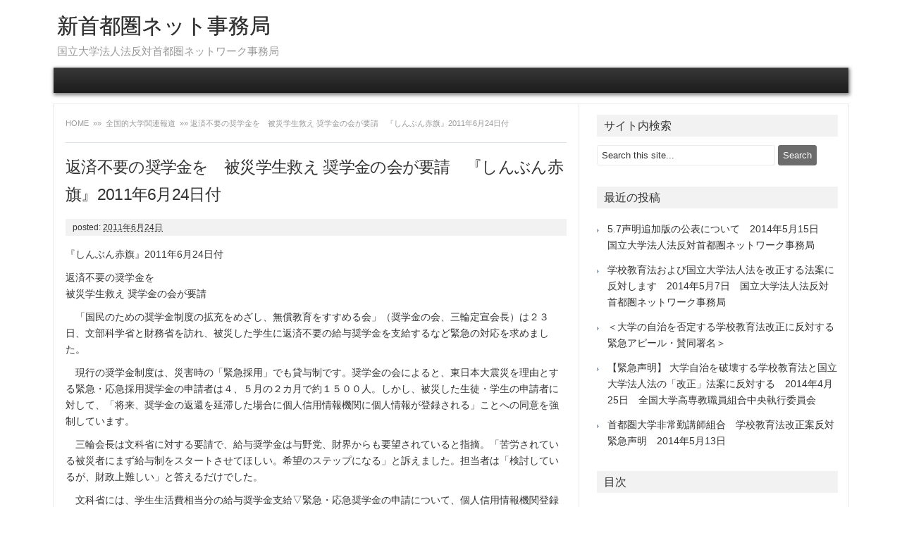

--- FILE ---
content_type: text/html; charset=UTF-8
request_url: http://www.shutoken-net.jp/2011/06/24/110625-08akahata/
body_size: 24843
content:
<!DOCTYPE html>
<!--[if IE 7]>
<html class="ie ie7" lang="ja">
<![endif]-->
<!--[if IE 8]>
<html class="ie ie8" lang="ja">
<![endif]-->
<!--[if !(IE 7) | !(IE 8)  ]><!-->
<html lang="ja">
<!--<![endif]-->
<head>
<meta charset="UTF-8">
<meta name="viewport" content="width=device-width">
<title>返済不要の奨学金を　被災学生救え 奨学金の会が要請　『しんぶん赤旗』2011年6月24日付 | 新首都圏ネット事務局</title>
<link rel="profile" href="http://gmpg.org/xfn/11">
<link rel="pingback" href="http://www.shutoken-net.jp/wpblog/xmlrpc.php">
<meta name='robots' content='noindex,follow' />
<link rel="alternate" type="application/rss+xml" title="新首都圏ネット事務局 &raquo; フィード" href="http://www.shutoken-net.jp/feed/" />
<link rel="alternate" type="application/rss+xml" title="新首都圏ネット事務局 &raquo; コメントフィード" href="http://www.shutoken-net.jp/comments/feed/" />
		<script type="text/javascript">
			window._wpemojiSettings = {"baseUrl":"http:\/\/s.w.org\/images\/core\/emoji\/72x72\/","ext":".png","source":{"concatemoji":"http:\/\/www.shutoken-net.jp\/wpblog\/wp-includes\/js\/wp-emoji-release.min.js?ver=4.2.4"}};
			!function(a,b,c){function d(a){var c=b.createElement("canvas"),d=c.getContext&&c.getContext("2d");return d&&d.fillText?(d.textBaseline="top",d.font="600 32px Arial","flag"===a?(d.fillText(String.fromCharCode(55356,56812,55356,56807),0,0),c.toDataURL().length>3e3):(d.fillText(String.fromCharCode(55357,56835),0,0),0!==d.getImageData(16,16,1,1).data[0])):!1}function e(a){var c=b.createElement("script");c.src=a,c.type="text/javascript",b.getElementsByTagName("head")[0].appendChild(c)}var f,g;c.supports={simple:d("simple"),flag:d("flag")},c.DOMReady=!1,c.readyCallback=function(){c.DOMReady=!0},c.supports.simple&&c.supports.flag||(g=function(){c.readyCallback()},b.addEventListener?(b.addEventListener("DOMContentLoaded",g,!1),a.addEventListener("load",g,!1)):(a.attachEvent("onload",g),b.attachEvent("onreadystatechange",function(){"complete"===b.readyState&&c.readyCallback()})),f=c.source||{},f.concatemoji?e(f.concatemoji):f.wpemoji&&f.twemoji&&(e(f.twemoji),e(f.wpemoji)))}(window,document,window._wpemojiSettings);
		</script>
		<style type="text/css">
img.wp-smiley,
img.emoji {
	display: inline !important;
	border: none !important;
	box-shadow: none !important;
	height: 1em !important;
	width: 1em !important;
	margin: 0 .07em !important;
	vertical-align: -0.1em !important;
	background: none !important;
	padding: 0 !important;
}
</style>
<link rel='stylesheet' id='premiumstyle-style-css'  href='http://www.shutoken-net.jp/wpblog/wp-content/themes/premium-style/style.css?ver=4.2.4' type='text/css' media='all' />
<!--[if lt IE 9]>
<link rel='stylesheet' id='premiumstyle-ie-css'  href='http://www.shutoken-net.jp/wpblog/wp-content/themes/premium-style/ie.css?ver=20131110' type='text/css' media='all' />
<![endif]-->
<!--[if lt IE 9]>
<script type='text/javascript' src='http://www.shutoken-net.jp/wpblog/wp-content/themes/premium-style/js/html5.js?ver=20131110'></script>
<![endif]-->
<link rel="EditURI" type="application/rsd+xml" title="RSD" href="http://www.shutoken-net.jp/wpblog/xmlrpc.php?rsd" />
<link rel="wlwmanifest" type="application/wlwmanifest+xml" href="http://www.shutoken-net.jp/wpblog/wp-includes/wlwmanifest.xml" /> 
<link rel='prev' title='グローバル人材育成へ留学推進　政府が中間まとめ　『日本経済新聞』2011年6月22日付' href='http://www.shutoken-net.jp/2011/06/24/110625-07-nikkei/' />
<link rel='next' title='定員割れ、合格率低下…形骸化する法科大学院　「予備試験」が抜け道に　『産経新聞』2011年6月22日付' href='http://www.shutoken-net.jp/2011/06/24/110625-09-sankei/' />
<meta name="generator" content="WordPress 4.2.4" />
<link rel='canonical' href='http://www.shutoken-net.jp/2011/06/24/110625-08akahata/' />
<link rel='shortlink' href='http://www.shutoken-net.jp/?p=2425' />
</head>

<body class="single single-post postid-2425 single-format-standard">
<!-- start website header -->
<div id="page-header" class="wrap header">
	<header id="masthead" class="site-header" role="banner">
		<!-- start hgroup header -->
		<div class="hgroup">
					<h1 class="site-title">
				<a class="home-link" href="http://www.shutoken-net.jp/" title="新首都圏ネット事務局" rel="home">
					新首都圏ネット事務局				</a>
			</h1>
			<h2 class="site-description">国立大学法人法反対首都圏ネットワーク事務局</h2>
				</div>
		<!-- start social header -->
			
		<!-- start image header -->
				<div class="clear"></div>
	</header>
</div>
<!-- end website header -->
<!-- start website menu -->
<div id="primary-nav">
  <div class="wrap nav">
	<nav id="site-navigation" class="main-navigation" role="navigation">
		<h3 class="menu-toggle">Menu</h3>
		<a class="assistive-text" href="#content" title="Skip to content">Skip to content</a>
		<div class="nav-menu"></div>
	</nav>
 </div>
</div>
<!-- end website menu -->
<div class="wrap fullwidth"><div id="content" class="left">
  <!-- start breadcrumbs -->
<div id="breadcrumbs">
    <a href="http://www.shutoken-net.jp">
  Home  </a>
  &raquo;&raquo;&nbsp;    <a href="http://www.shutoken-net.jp/category/s8-journals/c43-nationwideuniversitiesarticles/">全国的大学関連報道</a> &raquo;&raquo;&nbsp;返済不要の奨学金を　被災学生救え 奨学金の会が要請　『しんぶん赤旗』2011年6月24日付    </div>    <div id="post-2425" class="post-2425 post type-post status-publish format-standard hentry category-c43-nationwideuniversitiesarticles">
    <!-- start post entry -->
	<h1 class="entry-title">
      返済不要の奨学金を　被災学生救え 奨学金の会が要請　『しんぶん赤旗』2011年6月24日付    </h1>
    <div class="entry-meta"> 
		<span class="left">
									<span class="meta-sep"></span>
			posted:			<span class="meta-date">
				<abbr class="published" title="10:45 pm">
					2011年6月24日				</abbr>
			</span> 
		</span> 
		<span class="right">
			<span class="entry-comment">
			</span>
		</span>
      <div class="clear"></div>
    </div>
    <!-- start post content -->
    <div class="entry entry-content">
								
		<p>『しんぶん赤旗』2011年6月24日付</p>
<p>返済不要の奨学金を<br />被災学生救え 奨学金の会が要請</p>
<p>　「国民のための奨学金制度の拡充をめざし、無償教育をすすめる会」（奨学金の会、三輪定宣会長）は２３日、文部科学省と財務省を訪れ、被災した学生に返済不要の給与奨学金を支給するなど緊急の対応を求めました。</p>
<p>　現行の奨学金制度は、災害時の「緊急採用」でも貸与制です。奨学金の会によると、東日本大震災を理由とする緊急・応急採用奨学金の申請者は４、５月の２カ月で約１５００人。しかし、被災した生徒・学生の申請者に対して、「将来、奨学金の返還を延滞した場合に個人信用情報機関に個人情報が登録される」ことへの同意を強制しています。</p>
<p>　三輪会長は文科省に対する要請で、給与奨学金は与野党、財界からも要望されていると指摘。「苦労されている被災者にまず給与制をスタートさせてほしい。希望のステップになる」と訴えました。担当者は「検討しているが、財政上難しい」と答えるだけでした。</p>
<p>　文科省には、学生生活費相当分の給与奨学金支給▽緊急・応急奨学金の申請について、個人信用情報機関登録への同意を採用条件にしない▽返還滞納者は少なくとも１年間は延滞情報を登録しない▽日本学生支援機構は後に被災していたことが判明した場合は延滞情報の登録を抹消する▽被災した返還者に機構が被災の程度に応じて返還を免除するなどの措置をとる―などを求めました。</p>
		    </div>
    <!-- start post tags box -->
	<div class="entry-tags">
		<div class="categories">
			<a href="http://www.shutoken-net.jp/category/s8-journals/c43-nationwideuniversitiesarticles/" rel="category tag">全国的大学関連報道</a>		</div>
		<div class="tags">
					</div>
	</div>
    <div class="clear"></div>
		
		<!-- start post nav box -->
	<nav class="nav-single">
      <span class="nav-previous">
      	<a href="http://www.shutoken-net.jp/2011/06/24/110625-07-nikkei/" rel="prev"><span class="meta-nav">&laquo;&laquo;</span> グローバル人材育成へ留学推進　政府が中間まとめ　『日本経済新聞』2011年6月22日付</a>      </span> 
	  <span class="nav-next">
      	<a href="http://www.shutoken-net.jp/2011/06/24/110625-09-sankei/" rel="next">定員割れ、合格率低下…形骸化する法科大学院　「予備試験」が抜け道に　『産経新聞』2011年6月22日付 <span class="meta-nav">&raquo;&raquo;</span></a>      </span> 
	</nav>
  </div>
  <div class="clear"></div>
  <!-- start post comment -->
  

<div id="comments">
	</div>

</div>
<div id="sidebar" class="right">
			<div id="search-3" class="widget widget_search"><p class="widget-title">サイト内検索</p><form method="get" id="searchform" action="http://www.shutoken-net.jp/">
	<input type="text" class="input-text" name="s" id="s"  value="Search this site..." onfocus="if (this.value == 'Search this site...') {this.value = '';}" onblur="if (this.value == '') {this.value = 'Search this site...';}" />
	<input id="searchsubmit" type="submit" value="Search" />
</form><div class='clear'></div></div>		<div id="recent-posts-2" class="widget widget_recent_entries">		<p class="widget-title">最近の投稿</p>		<ul>
					<li>
				<a href="http://www.shutoken-net.jp/2014/06/01/572014514/">5.7声明追加版の公表について　2014年5月15日　国立大学法人法反対首都圏ネットワーク事務局</a>
						</li>
					<li>
				<a href="http://www.shutoken-net.jp/2014/05/29/201457/">学校教育法および国立大学法人法を改正する法案に反対します　2014年5月7日　国立大学法人法反対首都圏ネットワーク事務局</a>
						</li>
					<li>
				<a href="http://www.shutoken-net.jp/2014/05/29/2014-04-13-01-30-17/">＜大学の自治を否定する学校教育法改正に反対する緊急アピール・賛同署名＞</a>
						</li>
					<li>
				<a href="http://www.shutoken-net.jp/2014/05/24/2014425/">【緊急声明】 大学自治を破壊する学校教育法と国立大学法人法の「改正」法案に反対する　2014年4月25日　全国大学高専教職員組合中央執行委員会</a>
						</li>
					<li>
				<a href="http://www.shutoken-net.jp/2014/05/22/2014513-2/">首都圏大学非常勤講師組合　学校教育法改正案反対緊急声明　2014年5月13日</a>
						</li>
				</ul>
		<div class='clear'></div></div><div id="nav_menu-2" class="widget widget_nav_menu"><p class="widget-title">目次</p><div class="menu-mainmenu-container"><ul id="menu-mainmenu" class="menu"><li id="menu-item-5235" class="menu-item menu-item-type-custom menu-item-object-custom menu-item-5235"><a href="http://www.shutoken-net.jp/wpblog">表紙</a></li>
<li id="menu-item-5236" class="menu-item menu-item-type-taxonomy menu-item-object-category menu-item-has-children menu-item-5236"><a href="http://www.shutoken-net.jp/category/s5-bureau/">事務局</a>
<ul class="sub-menu">
	<li id="menu-item-5244" class="menu-item menu-item-type-taxonomy menu-item-object-category menu-item-5244"><a href="http://www.shutoken-net.jp/category/s5-bureau/c34-bureau/">事務局発</a></li>
	<li id="menu-item-5251" class="menu-item menu-item-type-taxonomy menu-item-object-category menu-item-5251"><a href="http://www.shutoken-net.jp/category/s5-bureau/c59-jimukyoku-shijoka/">市場化テスト導入阻止情報</a></li>
	<li id="menu-item-5258" class="menu-item menu-item-type-taxonomy menu-item-object-category menu-item-5258"><a href="http://www.shutoken-net.jp/category/s5-bureau/c60-jimukyoku-kensyo/">国立大学法人法体制の検証　　情報　シリーズ</a></li>
</ul>
</li>
<li id="menu-item-5237" class="menu-item menu-item-type-taxonomy menu-item-object-category menu-item-has-children menu-item-5237"><a href="http://www.shutoken-net.jp/category/s6-unions/">大学教職組等の声明など</a>
<ul class="sub-menu">
	<li id="menu-item-5245" class="menu-item menu-item-type-taxonomy menu-item-object-category menu-item-5245"><a href="http://www.shutoken-net.jp/category/s6-unions/c36-universities/">個別大学</a></li>
	<li id="menu-item-5252" class="menu-item menu-item-type-taxonomy menu-item-object-category menu-item-5252"><a href="http://www.shutoken-net.jp/category/s6-unions/c35-nationallocal/">全国・地方規模組織</a></li>
</ul>
</li>
<li id="menu-item-5238" class="menu-item menu-item-type-taxonomy menu-item-object-category menu-item-has-children menu-item-5238"><a href="http://www.shutoken-net.jp/category/s7-opinions/">見解・論説など</a>
<ul class="sub-menu">
	<li id="menu-item-5246" class="menu-item menu-item-type-taxonomy menu-item-object-category menu-item-5246"><a href="http://www.shutoken-net.jp/category/s7-opinions/c37-universitypersons/">大学人による見解・論説</a></li>
	<li id="menu-item-5253" class="menu-item menu-item-type-taxonomy menu-item-object-category menu-item-5253"><a href="http://www.shutoken-net.jp/category/s7-opinions/c38-organization/">大学諸組織による見解・論説</a></li>
	<li id="menu-item-5259" class="menu-item menu-item-type-taxonomy menu-item-object-category menu-item-5259"><a href="http://www.shutoken-net.jp/category/s7-opinions/c39-non-university/">非大学個人・組織による見解・論説</a></li>
</ul>
</li>
<li id="menu-item-5239" class="menu-item menu-item-type-taxonomy menu-item-object-category menu-item-has-children menu-item-5239"><a href="http://www.shutoken-net.jp/category/s11-editorial/">新聞社説</a>
<ul class="sub-menu">
	<li id="menu-item-5247" class="menu-item menu-item-type-taxonomy menu-item-object-category menu-item-5247"><a href="http://www.shutoken-net.jp/category/s11-editorial/c40-localpapers/">地方紙</a></li>
	<li id="menu-item-5254" class="menu-item menu-item-type-taxonomy menu-item-object-category menu-item-5254"><a href="http://www.shutoken-net.jp/category/s11-editorial/c41-nationwidepapers/">全国紙</a></li>
</ul>
</li>
<li id="menu-item-5240" class="menu-item menu-item-type-taxonomy menu-item-object-category current-post-ancestor menu-item-has-children menu-item-5240"><a href="http://www.shutoken-net.jp/category/s8-journals/">新聞・雑誌記事等</a>
<ul class="sub-menu">
	<li id="menu-item-5248" class="menu-item menu-item-type-taxonomy menu-item-object-category menu-item-5248"><a href="http://www.shutoken-net.jp/category/s8-journals/c42-universitiesarticles/">個別大学・地域報道</a></li>
	<li id="menu-item-5255" class="menu-item menu-item-type-taxonomy menu-item-object-category current-post-ancestor current-menu-parent current-post-parent menu-item-5255"><a href="http://www.shutoken-net.jp/category/s8-journals/c43-nationwideuniversitiesarticles/">全国的大学関連報道</a></li>
	<li id="menu-item-5260" class="menu-item menu-item-type-taxonomy menu-item-object-category menu-item-5260"><a href="http://www.shutoken-net.jp/category/s8-journals/c44-general/">教育研究関連報道一般</a></li>
	<li id="menu-item-5263" class="menu-item menu-item-type-taxonomy menu-item-object-category menu-item-5263"><a href="http://www.shutoken-net.jp/category/s8-journals/c45-others/">勤務・労働条件、国政、その他全般</a></li>
</ul>
</li>
<li id="menu-item-5241" class="menu-item menu-item-type-taxonomy menu-item-object-category menu-item-has-children menu-item-5241"><a href="http://www.shutoken-net.jp/category/s12-powerincharge/">当局資料</a>
<ul class="sub-menu">
	<li id="menu-item-5249" class="menu-item menu-item-type-taxonomy menu-item-object-category menu-item-5249"><a href="http://www.shutoken-net.jp/category/s12-powerincharge/c46-mext/">文部科学省</a></li>
	<li id="menu-item-5256" class="menu-item menu-item-type-taxonomy menu-item-object-category menu-item-5256"><a href="http://www.shutoken-net.jp/category/s12-powerincharge/c47-mof/">財務省</a></li>
	<li id="menu-item-5261" class="menu-item menu-item-type-taxonomy menu-item-object-category menu-item-5261"><a href="http://www.shutoken-net.jp/category/s12-powerincharge/c48-kantei/">内閣府・首相官邸</a></li>
	<li id="menu-item-5264" class="menu-item menu-item-type-taxonomy menu-item-object-category menu-item-5264"><a href="http://www.shutoken-net.jp/category/s12-powerincharge/c49-janu/">国立大学協会</a></li>
</ul>
</li>
<li id="menu-item-5242" class="menu-item menu-item-type-taxonomy menu-item-object-category menu-item-has-children menu-item-5242"><a href="http://www.shutoken-net.jp/category/s9-faculties/">大学教授会等の動き</a>
<ul class="sub-menu">
	<li id="menu-item-5250" class="menu-item menu-item-type-taxonomy menu-item-object-category menu-item-5250"><a href="http://www.shutoken-net.jp/category/s9-faculties/c50-faculties/">部局教授会</a></li>
	<li id="menu-item-5257" class="menu-item menu-item-type-taxonomy menu-item-object-category menu-item-5257"><a href="http://www.shutoken-net.jp/category/s9-faculties/c51-university/">大学単位</a></li>
	<li id="menu-item-5262" class="menu-item menu-item-type-taxonomy menu-item-object-category menu-item-5262"><a href="http://www.shutoken-net.jp/category/s9-faculties/c52-conference/">学部長会議等</a></li>
	<li id="menu-item-5265" class="menu-item menu-item-type-taxonomy menu-item-object-category menu-item-5265"><a href="http://www.shutoken-net.jp/category/s9-faculties/c53-societies/">学協会等</a></li>
	<li id="menu-item-5266" class="menu-item menu-item-type-taxonomy menu-item-object-category menu-item-5266"><a href="http://www.shutoken-net.jp/category/s9-faculties/c54-janu/">国立大学協会</a></li>
	<li id="menu-item-5267" class="menu-item menu-item-type-taxonomy menu-item-object-category menu-item-5267"><a href="http://www.shutoken-net.jp/category/s9-faculties/c56-etc/">その他</a></li>
</ul>
</li>
</ul></div><div class='clear'></div></div><div id="text-4" class="widget widget_text"><p class="widget-title">2015年8月15日にリニューアルしました！</p>			<div class="textwidget"><p>同日時点の<br />
アクセスカウンタ：2127681<br />
記事閲覧数：3858243</p>
</div>
		<div class='clear'></div></div><div id="wpstatistics_widget-2" class="widget widget_wpstatistics_widget"><p class="widget-title">アクセスカウンター：2015年8月15日～</p><ul><li>今日の訪問数: 82</li><li>昨日の訪問数: 571</li><li>今週の訪問数: 9,679</li><li>総訪問数: 2,716,354</li><li>総ページビュー数: 226</li></ul><div class='clear'></div></div><div id="archives-3" class="widget widget_archive"><p class="widget-title">アーカイブ</p>		<ul>
	<li><a href='http://www.shutoken-net.jp/2014/06/'>2014年6月</a>&nbsp;(1)</li>
	<li><a href='http://www.shutoken-net.jp/2014/05/'>2014年5月</a>&nbsp;(13)</li>
	<li><a href='http://www.shutoken-net.jp/2014/04/'>2014年4月</a>&nbsp;(2)</li>
	<li><a href='http://www.shutoken-net.jp/2014/03/'>2014年3月</a>&nbsp;(70)</li>
	<li><a href='http://www.shutoken-net.jp/2014/01/'>2014年1月</a>&nbsp;(31)</li>
	<li><a href='http://www.shutoken-net.jp/2013/12/'>2013年12月</a>&nbsp;(68)</li>
	<li><a href='http://www.shutoken-net.jp/2013/11/'>2013年11月</a>&nbsp;(66)</li>
	<li><a href='http://www.shutoken-net.jp/2013/10/'>2013年10月</a>&nbsp;(98)</li>
	<li><a href='http://www.shutoken-net.jp/2013/09/'>2013年9月</a>&nbsp;(46)</li>
	<li><a href='http://www.shutoken-net.jp/2013/08/'>2013年8月</a>&nbsp;(56)</li>
	<li><a href='http://www.shutoken-net.jp/2013/07/'>2013年7月</a>&nbsp;(63)</li>
	<li><a href='http://www.shutoken-net.jp/2013/06/'>2013年6月</a>&nbsp;(60)</li>
	<li><a href='http://www.shutoken-net.jp/2013/05/'>2013年5月</a>&nbsp;(76)</li>
	<li><a href='http://www.shutoken-net.jp/2013/04/'>2013年4月</a>&nbsp;(91)</li>
	<li><a href='http://www.shutoken-net.jp/2013/03/'>2013年3月</a>&nbsp;(47)</li>
	<li><a href='http://www.shutoken-net.jp/2013/02/'>2013年2月</a>&nbsp;(38)</li>
	<li><a href='http://www.shutoken-net.jp/2013/01/'>2013年1月</a>&nbsp;(64)</li>
	<li><a href='http://www.shutoken-net.jp/2012/12/'>2012年12月</a>&nbsp;(47)</li>
	<li><a href='http://www.shutoken-net.jp/2012/11/'>2012年11月</a>&nbsp;(66)</li>
	<li><a href='http://www.shutoken-net.jp/2012/10/'>2012年10月</a>&nbsp;(50)</li>
	<li><a href='http://www.shutoken-net.jp/2012/09/'>2012年9月</a>&nbsp;(82)</li>
	<li><a href='http://www.shutoken-net.jp/2012/08/'>2012年8月</a>&nbsp;(73)</li>
	<li><a href='http://www.shutoken-net.jp/2012/07/'>2012年7月</a>&nbsp;(72)</li>
	<li><a href='http://www.shutoken-net.jp/2012/06/'>2012年6月</a>&nbsp;(75)</li>
	<li><a href='http://www.shutoken-net.jp/2012/05/'>2012年5月</a>&nbsp;(68)</li>
	<li><a href='http://www.shutoken-net.jp/2012/04/'>2012年4月</a>&nbsp;(85)</li>
	<li><a href='http://www.shutoken-net.jp/2012/03/'>2012年3月</a>&nbsp;(150)</li>
	<li><a href='http://www.shutoken-net.jp/2012/02/'>2012年2月</a>&nbsp;(98)</li>
	<li><a href='http://www.shutoken-net.jp/2012/01/'>2012年1月</a>&nbsp;(120)</li>
	<li><a href='http://www.shutoken-net.jp/2011/12/'>2011年12月</a>&nbsp;(111)</li>
	<li><a href='http://www.shutoken-net.jp/2011/11/'>2011年11月</a>&nbsp;(136)</li>
	<li><a href='http://www.shutoken-net.jp/2011/10/'>2011年10月</a>&nbsp;(183)</li>
	<li><a href='http://www.shutoken-net.jp/2011/09/'>2011年9月</a>&nbsp;(119)</li>
	<li><a href='http://www.shutoken-net.jp/2011/08/'>2011年8月</a>&nbsp;(109)</li>
	<li><a href='http://www.shutoken-net.jp/2011/07/'>2011年7月</a>&nbsp;(73)</li>
	<li><a href='http://www.shutoken-net.jp/2011/06/'>2011年6月</a>&nbsp;(108)</li>
	<li><a href='http://www.shutoken-net.jp/2011/05/'>2011年5月</a>&nbsp;(115)</li>
	<li><a href='http://www.shutoken-net.jp/2011/04/'>2011年4月</a>&nbsp;(102)</li>
	<li><a href='http://www.shutoken-net.jp/2011/03/'>2011年3月</a>&nbsp;(79)</li>
	<li><a href='http://www.shutoken-net.jp/2011/02/'>2011年2月</a>&nbsp;(96)</li>
	<li><a href='http://www.shutoken-net.jp/2011/01/'>2011年1月</a>&nbsp;(102)</li>
	<li><a href='http://www.shutoken-net.jp/2010/12/'>2010年12月</a>&nbsp;(164)</li>
	<li><a href='http://www.shutoken-net.jp/2010/11/'>2010年11月</a>&nbsp;(127)</li>
	<li><a href='http://www.shutoken-net.jp/2010/10/'>2010年10月</a>&nbsp;(130)</li>
	<li><a href='http://www.shutoken-net.jp/2010/09/'>2010年9月</a>&nbsp;(104)</li>
	<li><a href='http://www.shutoken-net.jp/2010/08/'>2010年8月</a>&nbsp;(108)</li>
	<li><a href='http://www.shutoken-net.jp/2010/07/'>2010年7月</a>&nbsp;(154)</li>
	<li><a href='http://www.shutoken-net.jp/2010/06/'>2010年6月</a>&nbsp;(84)</li>
	<li><a href='http://www.shutoken-net.jp/2010/05/'>2010年5月</a>&nbsp;(94)</li>
	<li><a href='http://www.shutoken-net.jp/2010/04/'>2010年4月</a>&nbsp;(176)</li>
	<li><a href='http://www.shutoken-net.jp/2010/03/'>2010年3月</a>&nbsp;(79)</li>
	<li><a href='http://www.shutoken-net.jp/2010/02/'>2010年2月</a>&nbsp;(78)</li>
	<li><a href='http://www.shutoken-net.jp/2010/01/'>2010年1月</a>&nbsp;(54)</li>
	<li><a href='http://www.shutoken-net.jp/2009/12/'>2009年12月</a>&nbsp;(124)</li>
	<li><a href='http://www.shutoken-net.jp/2009/11/'>2009年11月</a>&nbsp;(112)</li>
	<li><a href='http://www.shutoken-net.jp/2009/10/'>2009年10月</a>&nbsp;(119)</li>
	<li><a href='http://www.shutoken-net.jp/2009/09/'>2009年9月</a>&nbsp;(73)</li>
		</ul>
<div class='clear'></div></div>		<div class="clear"></div>
</div><div class="clear"></div>
<div id="footer">
	<div class="copyright">
		<span class="footerleft">  
			Copyright © 新首都圏ネット事務局		</span>
		<span class="footerright">
			All rights reserved		</span>
		<div class="clear"></div>
	</div>
</div>
</div>
<div class="credits">
		Proudly powered by	<a href="http://wordpress.org/" title="Semantic Personal Publishing Platform">
		WordPress	</a>
	&nbsp;&nbsp;Premium Style Theme by	<a href="http://www.gopiplus.com/" title="Premium Style Theme">
		www.gopiplus.com	</a>
</div>
<script type='text/javascript' src='http://www.shutoken-net.jp/wpblog/wp-content/themes/premium-style/js/navigation.js?ver=20131110'></script>
</body>
</html>